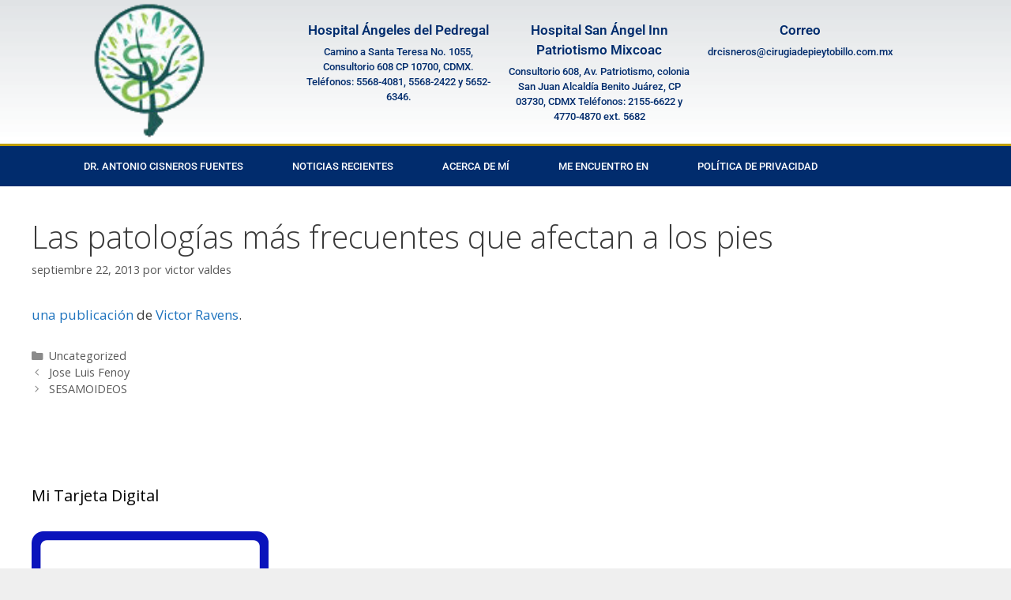

--- FILE ---
content_type: text/css
request_url: https://www.cirugiadepieytobillo.com.mx/wp-content/uploads/elementor/css/post-1333.css?ver=1769621625
body_size: 1224
content:
.elementor-1333 .elementor-element.elementor-element-3f085927 > .elementor-container > .elementor-column > .elementor-widget-wrap{align-content:center;align-items:center;}.elementor-1333 .elementor-element.elementor-element-3f085927:not(.elementor-motion-effects-element-type-background), .elementor-1333 .elementor-element.elementor-element-3f085927 > .elementor-motion-effects-container > .elementor-motion-effects-layer{background-color:transparent;background-image:linear-gradient(180deg, rgba(194,203,210,0.33) 0%, #ffffff 100%);}.elementor-1333 .elementor-element.elementor-element-3f085927 > .elementor-container{min-height:160px;}.elementor-1333 .elementor-element.elementor-element-3f085927{transition:background 0.3s, border 0.3s, border-radius 0.3s, box-shadow 0.3s;}.elementor-1333 .elementor-element.elementor-element-3f085927 > .elementor-background-overlay{transition:background 0.3s, border-radius 0.3s, opacity 0.3s;}.elementor-widget-theme-site-logo .widget-image-caption{color:var( --e-global-color-text );font-family:var( --e-global-typography-text-font-family ), Sans-serif;font-size:var( --e-global-typography-text-font-size );font-weight:var( --e-global-typography-text-font-weight );line-height:var( --e-global-typography-text-line-height );letter-spacing:var( --e-global-typography-text-letter-spacing );}.elementor-1333 .elementor-element.elementor-element-7ea769c1 img{width:156px;}.elementor-widget-icon-box.elementor-view-stacked .elementor-icon{background-color:var( --e-global-color-primary );}.elementor-widget-icon-box.elementor-view-framed .elementor-icon, .elementor-widget-icon-box.elementor-view-default .elementor-icon{fill:var( --e-global-color-primary );color:var( --e-global-color-primary );border-color:var( --e-global-color-primary );}.elementor-widget-icon-box .elementor-icon-box-title, .elementor-widget-icon-box .elementor-icon-box-title a{font-family:var( --e-global-typography-primary-font-family ), Sans-serif;font-size:var( --e-global-typography-primary-font-size );font-weight:var( --e-global-typography-primary-font-weight );line-height:var( --e-global-typography-primary-line-height );letter-spacing:var( --e-global-typography-primary-letter-spacing );}.elementor-widget-icon-box .elementor-icon-box-title{color:var( --e-global-color-primary );}.elementor-widget-icon-box:has(:hover) .elementor-icon-box-title,
					 .elementor-widget-icon-box:has(:focus) .elementor-icon-box-title{color:var( --e-global-color-primary );}.elementor-widget-icon-box .elementor-icon-box-description{font-family:var( --e-global-typography-text-font-family ), Sans-serif;font-size:var( --e-global-typography-text-font-size );font-weight:var( --e-global-typography-text-font-weight );line-height:var( --e-global-typography-text-line-height );letter-spacing:var( --e-global-typography-text-letter-spacing );color:var( --e-global-color-text );}.elementor-1333 .elementor-element.elementor-element-b6fd0c2 .elementor-icon-box-title{margin-block-end:5px;color:#012c6d;}.elementor-1333 .elementor-element.elementor-element-b6fd0c2 .elementor-icon-box-title, .elementor-1333 .elementor-element.elementor-element-b6fd0c2 .elementor-icon-box-title a{font-size:17px;}.elementor-1333 .elementor-element.elementor-element-b6fd0c2 .elementor-icon-box-description{font-size:13px;font-weight:500;color:#012C6D;}.elementor-1333 .elementor-element.elementor-element-5b99b6ff .elementor-icon-box-title{margin-block-end:5px;color:#012c6d;}.elementor-1333 .elementor-element.elementor-element-5b99b6ff .elementor-icon-box-title, .elementor-1333 .elementor-element.elementor-element-5b99b6ff .elementor-icon-box-title a{font-size:17px;}.elementor-1333 .elementor-element.elementor-element-5b99b6ff .elementor-icon-box-description{font-size:13px;font-weight:500;color:#012C6D;}.elementor-1333 .elementor-element.elementor-element-257150ee .elementor-icon-box-title{margin-block-end:5px;color:#012c6d;}.elementor-1333 .elementor-element.elementor-element-257150ee .elementor-icon-box-title, .elementor-1333 .elementor-element.elementor-element-257150ee .elementor-icon-box-title a{font-size:17px;}.elementor-1333 .elementor-element.elementor-element-257150ee .elementor-icon-box-description{font-size:13px;font-weight:500;color:#012C6D;}.elementor-1333 .elementor-element.elementor-element-1d39bafc > .elementor-container > .elementor-column > .elementor-widget-wrap{align-content:center;align-items:center;}.elementor-1333 .elementor-element.elementor-element-1d39bafc:not(.elementor-motion-effects-element-type-background), .elementor-1333 .elementor-element.elementor-element-1d39bafc > .elementor-motion-effects-container > .elementor-motion-effects-layer{background-color:#012c6d;}.elementor-1333 .elementor-element.elementor-element-1d39bafc{border-style:solid;border-width:3px 0px 0px 0px;border-color:#bf9f00;transition:background 0.3s, border 0.3s, border-radius 0.3s, box-shadow 0.3s;}.elementor-1333 .elementor-element.elementor-element-1d39bafc > .elementor-background-overlay{transition:background 0.3s, border-radius 0.3s, opacity 0.3s;}.elementor-widget-nav-menu .elementor-nav-menu .elementor-item{font-family:var( --e-global-typography-primary-font-family ), Sans-serif;font-size:var( --e-global-typography-primary-font-size );font-weight:var( --e-global-typography-primary-font-weight );line-height:var( --e-global-typography-primary-line-height );letter-spacing:var( --e-global-typography-primary-letter-spacing );}.elementor-widget-nav-menu .elementor-nav-menu--main .elementor-item{color:var( --e-global-color-text );fill:var( --e-global-color-text );}.elementor-widget-nav-menu .elementor-nav-menu--main .elementor-item:hover,
					.elementor-widget-nav-menu .elementor-nav-menu--main .elementor-item.elementor-item-active,
					.elementor-widget-nav-menu .elementor-nav-menu--main .elementor-item.highlighted,
					.elementor-widget-nav-menu .elementor-nav-menu--main .elementor-item:focus{color:var( --e-global-color-accent );fill:var( --e-global-color-accent );}.elementor-widget-nav-menu .elementor-nav-menu--main:not(.e--pointer-framed) .elementor-item:before,
					.elementor-widget-nav-menu .elementor-nav-menu--main:not(.e--pointer-framed) .elementor-item:after{background-color:var( --e-global-color-accent );}.elementor-widget-nav-menu .e--pointer-framed .elementor-item:before,
					.elementor-widget-nav-menu .e--pointer-framed .elementor-item:after{border-color:var( --e-global-color-accent );}.elementor-widget-nav-menu{--e-nav-menu-divider-color:var( --e-global-color-text );}.elementor-widget-nav-menu .elementor-nav-menu--dropdown .elementor-item, .elementor-widget-nav-menu .elementor-nav-menu--dropdown  .elementor-sub-item{font-family:var( --e-global-typography-accent-font-family ), Sans-serif;font-size:var( --e-global-typography-accent-font-size );font-weight:var( --e-global-typography-accent-font-weight );letter-spacing:var( --e-global-typography-accent-letter-spacing );}.elementor-1333 .elementor-element.elementor-element-2eb40c41 .elementor-menu-toggle{margin-right:auto;}.elementor-1333 .elementor-element.elementor-element-2eb40c41 .elementor-nav-menu .elementor-item{font-size:13px;font-weight:500;text-transform:uppercase;}.elementor-1333 .elementor-element.elementor-element-2eb40c41 .elementor-nav-menu--main .elementor-item{color:#ffffff;fill:#ffffff;padding-left:31px;padding-right:31px;padding-top:18px;padding-bottom:18px;}.elementor-1333 .elementor-element.elementor-element-2eb40c41 .elementor-nav-menu--main .elementor-item:hover,
					.elementor-1333 .elementor-element.elementor-element-2eb40c41 .elementor-nav-menu--main .elementor-item.elementor-item-active,
					.elementor-1333 .elementor-element.elementor-element-2eb40c41 .elementor-nav-menu--main .elementor-item.highlighted,
					.elementor-1333 .elementor-element.elementor-element-2eb40c41 .elementor-nav-menu--main .elementor-item:focus{color:#ffffff;}.elementor-1333 .elementor-element.elementor-element-2eb40c41 .elementor-nav-menu--main:not(.e--pointer-framed) .elementor-item:before,
					.elementor-1333 .elementor-element.elementor-element-2eb40c41 .elementor-nav-menu--main:not(.e--pointer-framed) .elementor-item:after{background-color:#bf9f00;}.elementor-1333 .elementor-element.elementor-element-2eb40c41 .e--pointer-framed .elementor-item:before,
					.elementor-1333 .elementor-element.elementor-element-2eb40c41 .e--pointer-framed .elementor-item:after{border-color:#bf9f00;}.elementor-1333 .elementor-element.elementor-element-2eb40c41 div.elementor-menu-toggle{color:#ffffff;}.elementor-1333 .elementor-element.elementor-element-2eb40c41 div.elementor-menu-toggle svg{fill:#ffffff;}.elementor-theme-builder-content-area{height:400px;}.elementor-location-header:before, .elementor-location-footer:before{content:"";display:table;clear:both;}@media(max-width:1024px){.elementor-1333 .elementor-element.elementor-element-3f085927{padding:0px 20px 0px 20px;}.elementor-widget-theme-site-logo .widget-image-caption{font-size:var( --e-global-typography-text-font-size );line-height:var( --e-global-typography-text-line-height );letter-spacing:var( --e-global-typography-text-letter-spacing );}.elementor-widget-icon-box .elementor-icon-box-title, .elementor-widget-icon-box .elementor-icon-box-title a{font-size:var( --e-global-typography-primary-font-size );line-height:var( --e-global-typography-primary-line-height );letter-spacing:var( --e-global-typography-primary-letter-spacing );}.elementor-widget-icon-box .elementor-icon-box-description{font-size:var( --e-global-typography-text-font-size );line-height:var( --e-global-typography-text-line-height );letter-spacing:var( --e-global-typography-text-letter-spacing );}.elementor-1333 .elementor-element.elementor-element-b6fd0c2 .elementor-icon-box-title, .elementor-1333 .elementor-element.elementor-element-b6fd0c2 .elementor-icon-box-title a{font-size:13px;}.elementor-1333 .elementor-element.elementor-element-b6fd0c2 .elementor-icon-box-description{font-size:10px;}.elementor-1333 .elementor-element.elementor-element-5b99b6ff .elementor-icon-box-title, .elementor-1333 .elementor-element.elementor-element-5b99b6ff .elementor-icon-box-title a{font-size:13px;}.elementor-1333 .elementor-element.elementor-element-5b99b6ff .elementor-icon-box-description{font-size:10px;}.elementor-1333 .elementor-element.elementor-element-257150ee .elementor-icon-box-title, .elementor-1333 .elementor-element.elementor-element-257150ee .elementor-icon-box-title a{font-size:13px;}.elementor-1333 .elementor-element.elementor-element-257150ee .elementor-icon-box-description{font-size:10px;}.elementor-1333 .elementor-element.elementor-element-1d39bafc{padding:10px 10px 10px 10px;}.elementor-widget-nav-menu .elementor-nav-menu .elementor-item{font-size:var( --e-global-typography-primary-font-size );line-height:var( --e-global-typography-primary-line-height );letter-spacing:var( --e-global-typography-primary-letter-spacing );}.elementor-widget-nav-menu .elementor-nav-menu--dropdown .elementor-item, .elementor-widget-nav-menu .elementor-nav-menu--dropdown  .elementor-sub-item{font-size:var( --e-global-typography-accent-font-size );letter-spacing:var( --e-global-typography-accent-letter-spacing );}.elementor-1333 .elementor-element.elementor-element-2eb40c41 .elementor-nav-menu--main > .elementor-nav-menu > li > .elementor-nav-menu--dropdown, .elementor-1333 .elementor-element.elementor-element-2eb40c41 .elementor-nav-menu__container.elementor-nav-menu--dropdown{margin-top:13px !important;}}@media(max-width:767px){.elementor-1333 .elementor-element.elementor-element-3f085927 > .elementor-container{min-height:100px;}.elementor-1333 .elementor-element.elementor-element-3f085927{padding:20px 20px 20px 20px;}.elementor-1333 .elementor-element.elementor-element-34a79c7f > .elementor-element-populated{margin:0px 0px 0px 0px;--e-column-margin-right:0px;--e-column-margin-left:0px;padding:0px 0px 0px 0px;}.elementor-widget-theme-site-logo .widget-image-caption{font-size:var( --e-global-typography-text-font-size );line-height:var( --e-global-typography-text-line-height );letter-spacing:var( --e-global-typography-text-letter-spacing );}.elementor-1333 .elementor-element.elementor-element-7ea769c1{text-align:center;}.elementor-1333 .elementor-element.elementor-element-7ea769c1 img{width:80px;}.elementor-1333 .elementor-element.elementor-element-1558023e{width:100%;}.elementor-1333 .elementor-element.elementor-element-3a55fa8a{width:33%;}.elementor-widget-icon-box .elementor-icon-box-title, .elementor-widget-icon-box .elementor-icon-box-title a{font-size:var( --e-global-typography-primary-font-size );line-height:var( --e-global-typography-primary-line-height );letter-spacing:var( --e-global-typography-primary-letter-spacing );}.elementor-widget-icon-box .elementor-icon-box-description{font-size:var( --e-global-typography-text-font-size );line-height:var( --e-global-typography-text-line-height );letter-spacing:var( --e-global-typography-text-letter-spacing );}.elementor-1333 .elementor-element.elementor-element-6716e5d{width:34%;}.elementor-1333 .elementor-element.elementor-element-6ae39295{width:33%;}.elementor-1333 .elementor-element.elementor-element-1d39bafc{padding:20px 20px 20px 20px;}.elementor-1333 .elementor-element.elementor-element-19a66ddb{width:20%;}.elementor-widget-nav-menu .elementor-nav-menu .elementor-item{font-size:var( --e-global-typography-primary-font-size );line-height:var( --e-global-typography-primary-line-height );letter-spacing:var( --e-global-typography-primary-letter-spacing );}.elementor-widget-nav-menu .elementor-nav-menu--dropdown .elementor-item, .elementor-widget-nav-menu .elementor-nav-menu--dropdown  .elementor-sub-item{font-size:var( --e-global-typography-accent-font-size );letter-spacing:var( --e-global-typography-accent-letter-spacing );}}@media(min-width:768px){.elementor-1333 .elementor-element.elementor-element-34a79c7f{width:33.158%;}.elementor-1333 .elementor-element.elementor-element-1558023e{width:66.842%;}}@media(max-width:1024px) and (min-width:768px){.elementor-1333 .elementor-element.elementor-element-34a79c7f{width:20%;}.elementor-1333 .elementor-element.elementor-element-1558023e{width:80%;}}